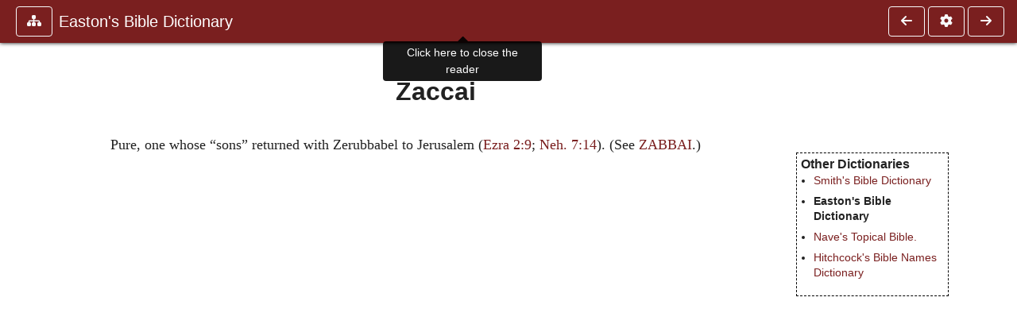

--- FILE ---
content_type: text/html; charset=UTF-8
request_url: https://ccel.org/ccel/easton/ebd2.html?term=Zaccai
body_size: 5381
content:
<!DOCTYPE html PUBLIC "-//W3C//DTD XHTML+RDFa 1.1//EN"
    "http://www.w3.org/MarkUp/DTD/xhtml-rdfa-2.dtd">
<html xmlns=   "http://www.w3.org/1999/xhtml"
      lang=    "en"
      xml:lang="en"
      xmlns:dc="http://purl.org/dc/terms/">
    <head>
        <meta http-equiv="Content-Type" content="text/html; charset=utf-8" />
        <meta name='uid'       value='0' />
        <meta name='uname'     value='[not logged in]' />
        <meta name='umail'     value='[none]' />
        <meta name='isAdmin'   value='0' />
        <meta name='debug'     value='0' />
        <meta name="csrf-token" content="2Hrl6cCU2Yq7rVk05YuZmBBRnc2h9IOUd5bs3Dcl" />
        <meta name="pageType"  value='' />
                
        <title>
           M. G. Easton: Easton&#039;s Bible Dictionary -
        Christian Classics Ethereal Library
</title>


<meta charset="UTF-8" />
<meta http-equiv="content-type"
    content="application/xhtml+xml; charset=utf-8" />

<meta name="viewport" content="width=device-width, initial-scale=1.0" />

<link rel="search" type="application/opensearchdescription+xml"
    title="CCEL" href="/ccelsearch.xml" />

<link rel="shortcut icon" type="image/x-icon"
    href="/img/favicon.ico" />
<link rel="apple-touch-icon"
    href="https://ccel.org/img/apple-touch-icon.png" />
<link rel="apple-touch-icon" sizes="114x114"
    href="https://ccel.org/img/apple-touch-icon@2x.png" />
<link rel="apple-touch-icon" sizes="72x72"
    href="https://ccel.org/img/apple-touch-icon_ipad.png" />
<link rel="apple-touch-icon" sizes="144x144"
    href="https://ccel.org/img/apple-touch-icon_ipad@2x.png" />




<link rel="stylesheet" type="text/css" 
    href="https://ccel.org/css/popup.css" />

<link rel="stylesheet" type="text/css" 
    href="https://ccel.org/css/icomoon.css" />

<link rel="stylesheet" type="text/css" 
    href="https://staticccel.org/fa/v6/css/all.css" />

<link rel="stylesheet" type="text/css" 
    href="https://ccel.org/css/reader.css" />

<link rel="stylesheet" type="text/css" 
    href="https://maxcdn.bootstrapcdn.com/bootstrap/4.3.1/css/bootstrap.min.css" id="bootstrap_css"/>

<link rel="stylesheet" type="text/css" 
    href="https://cdn.jsdelivr.net/gh/gitbrent/bootstrap4-toggle@3.4.0/css/bootstrap4-toggle.min.css" />

<link rel="stylesheet" type="text/css" 
    href="https://ccel.org/css/chartist.css" />

<link rel="stylesheet" type="text/css" 
    href="https://ccel.org/css/style.css" />

<link rel="stylesheet" type="text/css" 
    href="https://ccel.org/css/books.css" />

<link rel="stylesheet" type="text/css" 
    href="https://ccel.org/css/responsive.css" />

<link rel="stylesheet" type="text/css" 
    href="https://ccel.org/css/layout.css" />

<link rel="stylesheet" type="text/css" 
    href="https://ccel.org/css/layout-popup.css" />

<link rel="stylesheet" type="text/css" 
    href="https://ccel.org/css/home.css" />

<link rel="stylesheet" type="text/css" 
    href="https://ccel.org/css/page-front.css" />

<link rel="stylesheet" type="text/css" 
    href="https://ccel.org/css/readmore.css" />

<link rel="stylesheet" type="text/css" 
    href="https://staticccel.org/fa/v6/css/all.css" />

<link rel="stylesheet" type="text/css" 
    href="https://ccel.org/css/mainMenuBar.css" />

<link rel="stylesheet" type="text/css" media="only print"
    href="https://ccel.org/css/print.css" />


<script type="text/javascript">
	// UserUtils::makeJSPrefs()
	preferences = {};  // User preferences

</script>

<!-- IMMEDIATE -->

<script type="text/javascript"
	src="https://ccel.org/js/libraries/jquery-versions/jquery-2.2.4.js"></script>
<!-- IMMEDIATE -->

<script type="text/javascript"
	src="https://ccel.org/js/libraries/jquery-mobile/jquery-mobile-configuration.js"></script>
<!-- IMMEDIATE -->

<script type="text/javascript"
	src="https://ccel.org/js/libraries/jquery-mobile/jquery.mobile-1.4.5.js"></script>
<!-- IMMEDIATE -->

<script type="text/javascript"
	src="https://ccel.org/js/libraries/jquery-ui/jquery-ui.js"></script>

<!-- ccel_issue_js(), 27 items. -->

<script type="text/javascript"
	src="https://ccel.org/js/hammer.min.js"></script>


<script type="text/javascript"
	src="https://cdnjs.cloudflare.com/ajax/libs/popper.js/1.14.7/umd/popper.min.js"></script>


<script type="text/javascript"
	src="https://ccel.org/js/parallax/parallax.js"></script>


<script type="text/javascript"
	src="https://ccel.org/js/minify/ccel-book.js"></script>


<script type="text/javascript">
var page_author = "easton";
</script>


<script type="text/javascript">
var page_work = "ebd2";
</script>


<script type="text/javascript">
var page_version = "ebd2";
</script>


<script type="text/javascript">
var page_section = "z";
</script>


<script type="text/javascript">
var page_uid = "0";
</script>


<script type="text/javascript"
	src="https://maxcdn.bootstrapcdn.com/bootstrap/4.3.1/js/bootstrap.min.js"></script>


<script type="text/javascript"
	src="https://cdn.jsdelivr.net/gh/gitbrent/bootstrap4-toggle@3.4.0/js/bootstrap4-toggle.min.js"></script>


<script type="text/javascript">

          //console.log("setting jq144");
          jq144 = jQuery;
          // Setting the following breaks a lot....
          //jQuery.noConflict( true ); // Make jQuery stay out of global scope
          //$( function () { FastClick.attach(document.body) } );
        
</script>


<script type="text/javascript"
	src="https://ccel.org/js/minify/CCELStartup.js"></script>


<script type="text/javascript"
	src="https://ccel.org/js/minify/ccel-util.js"></script>


<script type="text/javascript"
	src="https://ccel.org/js/libraries/jquery.scrollTo/jquery.scrollTo-min.js"></script>


<script type="text/javascript"
	src="https://ccel.org/js/libraries/jquery.localScroll/jquery.localscroll-min.js"></script>


<script type="text/javascript"
	src="https://ccel.org/js/minify/ccel-book-shared.js"></script>


<script type="text/javascript"
	src="https://ccel.org/js/minify/home.js"></script>


<script type="text/javascript"
	src="https://ccel.org/js/minify/advanced_search.js"></script>


<script type="text/javascript"
	src="https://ccel.org/js/minify/popup.js"></script>


<script type="text/javascript"
	src="https://ccel.org/js/minify/toolbar.js"></script>


<script type="text/javascript"
	src="https://ccel.org/js/minify/xlinker.js"></script>


<script type="text/javascript"
	src="https://ccel.org/js/dev.js"></script>


<script type="text/javascript">
function initNote(t) { return true; }

</script>


<script type="text/javascript">
var annotate_url = 'https://ccel.org/annotate';
</script>


<script type="text/javascript"
	src="https://ccel.org/js/minify/drupalStuff.js"></script>


<script type="text/javascript"
	src="https://ccel.org/js/FastClick.min.js"></script>


<script src="https://www.google.com/recaptcha/api.js" async defer></script>

<script async src=
	"https://www.googletagmanager.com/gtag/js?id=UA-609536-1">
</script>
<!-- Global site tag (gtag.js) - Google Analytics -->
<script async src="https://www.googletagmanager.com/gtag/js?id=G-N8CECQX6CR"></script>
<script>
  window.dataLayer = window.dataLayer || [];
  function gtag(){dataLayer.push(arguments);}
  gtag('js', new Date());

  gtag('config', 'G-N8CECQX6CR');
</script>
<script>
	window.dataLayer = window.dataLayer || [];
	function gtag()
	{
		dataLayer.push( arguments );
	}
	gtag( 'js', new Date() );
	gtag( 'config', 'UA-609536-1' );
</script>
<script type="text/javascript">
    $(function()
    {
        if ($.fn.superfish !== undefined)
        {
            $('#nav-top > ul').superfish({ dropShadows: false });
            /* Disable the CSS :hover-based menu */
            $('body').removeClass('no-superfish');
        }

        
        /* unhide elements requiring JS to run. */
        $('.noscript-hide').removeClass('noscript-hide');
    });   
</script>

<script type="text/javascript">
    /*alert("Doing ajaxSetup: " +
            $('meta[name="csrf-token"]').attr('content')); */
    setTimeout( function() {
	        $.ajaxSetup({
	        headers: {
	            'X-CSRF-TOKEN': $('meta[name="csrf-token"]').attr('content')
	        }});
        }, 1000 );
</script>

    </head>

    <body class=" body " onload="javascript:CCELStartup();">
        <div id="fatness">
            <div id="main-content">
                                <div id="main" role="main" class="container pl-3 pr-3">
                    
                    <div id="content">
                        
                        
                        
                            <a id="book_section_id" name="z"></a>
    <div id="book-section" class="contentSection">

        <div class="collapse overflow-auto" id="reader-toc"><form action="/search" accept-charset="UTF-8" method="get" id="ccelmod-book-menu-searchbox">
    <input type="hidden" name="authorID[]" id="edit-authorID" value="easton"/>
    <input type="hidden" name="workID[]" id="edit-workID" value="ebd2"/>
    <input type="hidden" name="versionID[]" id="edit-versionID" value="ebd2"/>
    <input type="hidden" name="highlight" id="edit-highlight" value="1"/>
    <div class="input-group">
        <input type="text" name="text" class="form-control outline-dark" placeholder="Search this book"
            aria-label="search within this book" aria-describedby="button-addon2"/>
        <div class="input-group-append">
            <button class="btn btn-outline-dark btn-dark text-white" type="submit" id="button-addon2"><i class="fas fa-search"></i></button>
        </div>
    </div>
</form>
<h2 class="text-muted mt-3">Contents</h2>
<div id="navbar-popup-loading"><em>loading…</em></div>
<ul class="list-group list-group-flush">
    <div id="navbar-popup-content"></div>
</ul>
</div>
<nav class="navbar bg-ccel-red navbar-dark fixed-top">
    <div class="d-flex flex-nowrap w-100">
        <button class="book-navbar-toc btn btn-outline-light flex-grow-0 no-animate ml-1" type="button" data-toggle="collapse" data-target="#reader-toc">
            <span class="fas fa-fw fa-sitemap"></span>
        </button>
        <a id="nav-workTitle" class="navbar-brand flex-grow-1 text-truncate pl-2" data-toggle="tooltip"
            title="Click here to close the reader" href="https://ccel.org/ccel/easton/ebd2/ebd2.">
                Easton&#039;s Bible Dictionary
        </a>
                <a href='https://ccel.org/ccel/easton/ebd2/ebd2.y.html'>
            <button id="nav-prev-button" rel="prev" class="flex-grow-0 d-none d-md-inline-block btn btn-outline-light no-animate ml-1"
                type="button" title="Y">
                <span class="fa fa-fw fa-arrow-left"></span>
            </button>
        </a>
                <button class="book-navbar-settings btn btn-outline-light flex-grow-0 no-animate ml-1" type="button" data-toggle="collapse" data-target=".collapsible-settings">
            <span class="fa  fa-fw fa-cog"></span>
        </button>
                <a href='https://ccel.org/ccel/easton/ebd2/ebd2.iii.html'>
            <button id="nav-next-button" rel="next" class="btn d-none d-md-inline-block btn-outline-light flex-grow-0 no-animate ml-1"
                type="button" title="Indexes">
                <span class="fa fa-fw fa-arrow-right"></span>
            </button>
        </a>
                </div>
    <div class="collapsible-settings w-100 collapse mt-3 pt-3 position-relative border-top">
        <div class="d-flex flex-wrap align-items-stretch">
                        <div class="pr-4 pb-4 w-sm-33 w-50 mw-xl-16 w-xl-auto flex-grow-1 flex-grow-xl-0">
               <label class="form-label text-white-75 d-block" for="reader_theme">Theme</label>
               <div class="d-flex align-items-center flex-nowrap">
                    <i class="fa fa-sun p-2 text-light"></i>
                    <input type="checkbox" id="reader_theme" class="tgl tgl-flat" 
                        data-onstyle="bg-secondary text-light" data-offstyle="bg-secondary text-light" data-style="border"
                        onchange="javacript:ccel_book_popup_theme_choose(this.checked ? 'dark' : 'light');">
                    <label class="tgl-btn" for="reader_theme" data-tgl-on="Dark" data-tgl-off="Light"></label>
                    <i class="fa fa-moon p-2 text-light"></i>
               </div>
            </div>
                        <div class="pr-4 pb-4 w-50 w-sm-33 mw-xl-16 w-xl-auto flex-grow-1 flex-grow-xl-0">
                <label class="form-label text-white-75 d-block" for="reader_font">Font</label>
                <div class="d-flex align-items-center flex-nowrap">
                    <span class="mr-2 text-light text-nowrap menu-font-serif">Aa</span>
                    <input type="checkbox" id="reader_font" class="tgl tgl-flat"
                        checked
                        onchange="javascript:ccel_book_popup_font_family_choose(this.checked ? 'sans-serif' : 'serif');">
                    <label class="tgl-btn" for="reader_font" data-tgl-on="Sans" data-tgl-off="Serif"></label>
                    <span class="ml-2 text-light text-nowrap menu-font-sans-serif">Aa</span>
                </div>
            </div>
            <div class="pr-4 pb-4 w-sm-75 w-auto flex-grow-1">
                <label class="form-label text-white-75 d-block" for="reader_text_size">Text Size</label>
                <div class="d-flex align-items-center flex-nowrap">
                    <button id="btn_font_size_decrease" class="btn btn-sm mr-2 text-light text-nowrap menu-font-small">
                        A <i class="fa fa-caret-down"></i>
                    </button>
                    <input type="range" id="reader_text_size" class="d-inline-block custom-range text-light d-inline-block"
                        min="0" max="5" step="1" value=""
                        onchange="javascript:ccel_book_popup_font_size_choose(this.value);">
                    <button id="btn_font_size_increase" class="btn btn-sm ml-2 text-light text-nowrap menu-font-large">
                        <h5>A <i class="fa fa-caret-up"></i></h5>
                    </button>
                </div>
            </div>

            <div class="pr-4 pb-4 w-sm-33 w-50 mw-xl-16 w-xl-auto flex-grow-1" id="edit-bver-popup-wrapper">
                <label class="form-label text-white-75 d-block" for="edit-bver-popup">Bible Version</label>
                <select class="form-control bg-ccel-red text-light outline-ccel-red bver-popup-ajax-chooser"
                    id="edit-bver-popup" name="bver_popup" data-style="border"
                    onchange="javascript:ccel_book_popup_choose_ie('bver', this);">
                    <option value="disable">Disable scripture popups</option>
        <option value="KJV">
        King James Version
    </option>
            <option value="ASV">
        American Standard Version
    </option>
            <option value="WEB">
        World English Bible
    </option>
                    </select>
            </div>
            
            <div class="pr-4 pb-4 w-sm-33 w-50 mw-xl-16 w-xl-auto flex-grow-1">
                <label class="form-label text-white-75 d-block" for="reader_show_footnotes">Show footnotes</label>
                <select class="form-control bg-ccel-red text-light outline-ccel-red" id="reader_show_footnotes" data-style="border"
                    onchange="javascript:ccel_book_popup_footnote_choose(this.value);">
                    <option value="hidden" >When clicked</option>
                    <option value="foot" >On the bottom</option>
                    <option value="margin" >On the side</option>
                </select>
            </div>
            <div class="pr-4 pb-4 w-50 w-sm-33 mw-xl-16 w-xl-auto d-none d-xl-block flex-grow-1 flex-grow-xl-0">
                <label class="form-label text-white-75 d-block" for="reader_font">Reader Width</label>
                <div class="d-flex align-items-center flex-nowrap">
                    <span class="mr-2 text-light text-nowrap"><i class="fa fa-expand"></i></span>
                    <input type="checkbox" id="widtha" class="tgl tgl-flat"
                        >
                    <label class="tgl-btn" for="widtha" data-tgl-on="Slim" data-tgl-off="Full"></label>
                    <span class="ml-2 text-light text-nowrap"><i class="fa fa-compress"></i></span>
                </div>
            </div>
                    </div>
   </div>
            <div id="usertagbar" class="tags hidden" data-tag-count="0">
            <ul>Tags:
            </ul>
        </div>
    </nav>
  <a href='https://ccel.org/ccel/easton/ebd2/ebd2.y.html'>
      <button class="btn btn-secondary d-block d-md-none h-100 hover-show fix-left"
        type="button" title="Y">
        <span class="fa fa-fw fa-arrow-left"></span>
      </button>
  </a>
    <a href='https://ccel.org/ccel/easton/ebd2/ebd2.iii.html'>
        <button class="btn btn-secondary d-block d-md-none h-100 hover-show fix-right"
            type="button" title="Indexes">
            <span class="fa fa-fw fa-arrow-right"></span>
        </button>
    </a>

        <div id="navbar-spacer" class="spacer">&nbsp;</div>

        <div id="theText"
            class="book-font-size-malleable book-font-family-malleable
                book-font-family-
                book-theme-malleable book-theme-
                book-font-size-normal
                book-reflow-mode-reflowMode"
            navigation="true"
            popup_version="NIV"
            footnote=""
            reader_width="full">
                                <div class="dict-rel-links"><b>Other Dictionaries</b><br/><ul><li><a href="/ccel/smith_w/bibledict.html?term=zaccai">Smith's Bible Dictionary</a></li><li><b>Easton's Bible Dictionary</b></li><li><a href="/ccel/nave/bible.html?term=zaccai">Nave's Topical Bible.</a></li><li><a href="/ccel/hitchcock/bible_names.html?term=zaccai">Hitchcock's Bible Names Dictionary</a></li></ul></div>
                  <table xmlns="http://www.w3.org/1999/xhtml" class="book_navbar" id="book_navbar_top">
   <tbody>
      <tr>
         <td class="book_navbar_prev"><a href="ebd2.html?term=Zabulon" name="prevNav">« Zabulon</a></td>
         <td class="book_navbar_title">Zaccai</td>
         <td class="book_navbar_next"><a href="ebd2.html?term=Zacchaeus" name="nextNav">Zacchaeus »</a></td>
      </tr>
   </tbody>
</table>
<div xmlns="http://www.w3.org/1999/xhtml" class="book-content">
   <h2>Zaccai</h2>
   <!--!! DEFINITIONS PLACEHOLDER !!-->
   
   <p id="z-p23">Pure, one whose “sons” returned with Zerubbabel to Jerusalem
      (<a class="scripRef" id="z-p23.1" href="/ccel/bible/asv.Ezra.2.html#Ezra.2.9"
         onclick="return goBible('ot','Ezra','2','9','2','9');"
         onmouseover="popupVerse(this, 'Ezra 2:9 - 2:9')"
         onmouseout="leaveVerse()"
         name="_Ezra_2_9_0_0">Ezra 2:9</a>; <a class="scripRef" id="z-p23.2" href="/ccel/bible/asv.Neh.7.html#Neh.7.14"
         onclick="return goBible('ot','Neh','7','14','7','14');"
         onmouseover="popupVerse(this, 'Neh 7:14 - 7:14')"
         onmouseout="leaveVerse()"
         name="_Neh_7_14_0_0">Neh. 7:14</a>). (See <a id="z-p23.3" href="/ccel/easton/ebd2.z.html?term=zabbai">ZABBAI</a>.)
   </p>
   
</div>
<table xmlns="http://www.w3.org/1999/xhtml" class="book_navbar" id="book_navbar_bottom">
   <tbody>
      <tr>
         <td class="book_navbar_prev"><a href="ebd2.html?term=Zabulon">« Zabulon</a></td>
         <td class="book_navbar_title">Zaccai</td>
         <td class="book_navbar_next"><a href="ebd2.html?term=Zacchaeus">Zacchaeus »</a></td>
      </tr>
   </tbody>
</table>
                      </div>
    </div>
    <div class="popover selection-popup no-select pt-2 pl-2 fade bs-popover-bottom show" role="tooltip" x-placement="top" style="display: none;">
    <div class="arrow"></div>
    <div class="popover-body">
                <button class="btn btn-warning mr-2 mb-2" title="Highlight selected text in yellow"
            data-annotation-action="highlight" data-annotation-color="yellow">
            <i class="fa fa-fw fa-highlighter"></i>
        </button>
                <button class="btn btn-primary mr-2 mb-2" title="Highlight selected text in blue"
            data-annotation-action="highlight" data-annotation-color="blue">
            <i class="fa fa-fw fa-highlighter"></i>
        </button>
                <button class="btn btn-success mr-2 mb-2" title="Highlight selected text in green"
            data-annotation-action="highlight" data-annotation-color="green">
            <i class="fa fa-fw fa-highlighter"></i>
        </button>
                <button class="btn btn-danger position-relative mr-2 mb-2" data-annotation-action="remove" title="Remove highlighting from selected text">
            <i class="fa fa-fw fa-highlighter"></i>
            <i class="fa fa-fw fa-times text-light position-absolute" style="bottom: 6px; right: 4px; text-shadow: 0 0 2px #000, 0 0 2px #000"></i></button>
                <div>
            Please <a href="/login">login</a> or
            <a href="/register">register</a> to save highlights and make annotations.
        </div>
            </div>
</div>


                        <span style="display:none;">VIEWNAME is 
                            <q>    workSection
 </q></span>

                        
                        <script type="text/javascript"
                            src="https://ccel.org/js/dru_themes_ccel2010/navbarMenu.js">
                        </script>
                        
                        <div id="content-foot" class="content-foot">
                            
                            
                        </div>

                        
                    </div>

                    <br clear="both">
                </div>
            </div>

                    </div>
    </body>
</html>
